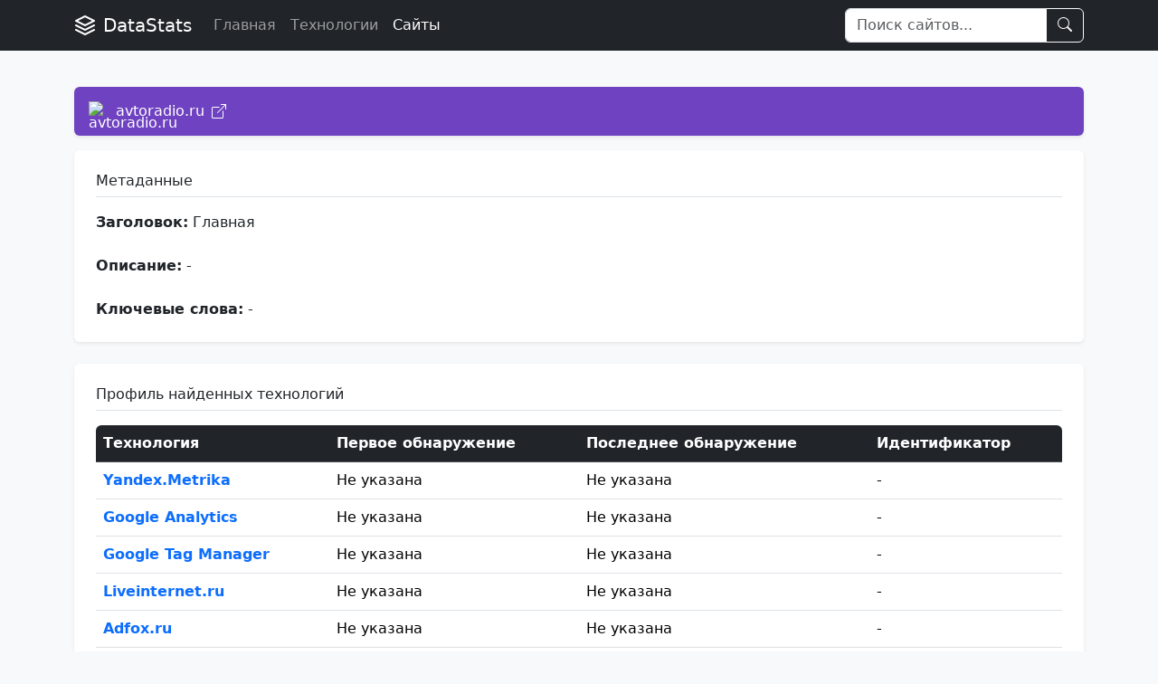

--- FILE ---
content_type: text/html; charset=UTF-8
request_url: https://datastats.ru/sites/avtoradio.ru
body_size: 5528
content:
<!DOCTYPE html>
<html lang="en">
<head>
    <meta charset="utf-8">
    <meta name="viewport" content="width=device-width, initial-scale=1">
    <meta name="csrf-token" content="rXeTub8IzYDRuHj5KEJX22AT5badtzBe8tIco6BC">

    
    
    
    

    <title>Laravel</title>

    
    <link rel="icon" type="image/png" href="https://datastats.ru/favicon.ico">

    
    <link href="https://datastats.ru/css/bootstrap.min.css" rel="stylesheet">
<link href="https://datastats.ru/css/custom.css" rel="stylesheet">




<link rel="preconnect" href="https://fonts.googleapis.com">
<link rel="preconnect" href="https://fonts.gstatic.com" crossorigin>
    <!-- Livewire Styles --><style >[wire\:loading][wire\:loading], [wire\:loading\.delay][wire\:loading\.delay], [wire\:loading\.inline-block][wire\:loading\.inline-block], [wire\:loading\.inline][wire\:loading\.inline], [wire\:loading\.block][wire\:loading\.block], [wire\:loading\.flex][wire\:loading\.flex], [wire\:loading\.table][wire\:loading\.table], [wire\:loading\.grid][wire\:loading\.grid], [wire\:loading\.inline-flex][wire\:loading\.inline-flex] {display: none;}[wire\:loading\.delay\.none][wire\:loading\.delay\.none], [wire\:loading\.delay\.shortest][wire\:loading\.delay\.shortest], [wire\:loading\.delay\.shorter][wire\:loading\.delay\.shorter], [wire\:loading\.delay\.short][wire\:loading\.delay\.short], [wire\:loading\.delay\.default][wire\:loading\.delay\.default], [wire\:loading\.delay\.long][wire\:loading\.delay\.long], [wire\:loading\.delay\.longer][wire\:loading\.delay\.longer], [wire\:loading\.delay\.longest][wire\:loading\.delay\.longest] {display: none;}[wire\:offline][wire\:offline] {display: none;}[wire\:dirty]:not(textarea):not(input):not(select) {display: none;}:root {--livewire-progress-bar-color: #2299dd;}[x-cloak] {display: none !important;}</style>
</head>

<body class="bg-body-tertiary">
    <header class="navbar navbar-expand-lg fixed-top navbar-dark bg-dark">
    <nav class="container">
        
        <a class="navbar-brand d-flex align-items-center" href="/" aria-label="DataStats">
            <svg class="me-2" width="24" height="24" viewBox="0 0 24 24" fill="none" xmlns="http://www.w3.org/2000/svg" aria-hidden="true">
                <path d="M12 2L2 7L12 12L22 7L12 2Z" stroke="currentColor" stroke-width="2" stroke-linecap="round" stroke-linejoin="round"/>
                <path d="M2 17L12 22L22 17" stroke="currentColor" stroke-width="2" stroke-linecap="round" stroke-linejoin="round"/>
                <path d="M2 12L12 17L22 12" stroke="currentColor" stroke-width="2" stroke-linecap="round" stroke-linejoin="round"/>
            </svg>
            <span>DataStats</span>
        </a>

        
        <button class="navbar-toggler border-0 px-2"
                type="button"
                data-bs-toggle="collapse"
                data-bs-target="#navbarMain"
                aria-controls="navbarMain"
                aria-expanded="false"
                aria-label="Открыть меню">
            <span class="navbar-toggler-icon"></span>
        </button>

        
        <div class="collapse navbar-collapse" id="navbarMain">
            
            <ul class="navbar-nav me-auto mb-2 mb-lg-0">
                
                                    <li class="nav-item">
                        <a class="nav-link "
                           href="/"
                           >
                            Главная
                        </a>
                    </li>
                                    <li class="nav-item">
                        <a class="nav-link "
                           href="https://datastats.ru/system"
                           >
                            Технологии
                        </a>
                    </li>
                                    <li class="nav-item">
                        <a class="nav-link active"
                           href="https://datastats.ru/sites"
                            aria-current="page" >
                            Сайты
                        </a>
                    </li>
                            </ul>

            
            <form class="d-flex" role="search" action="https://datastats.ru/sites" method="GET">
                <div class="input-group">
                    <input class="form-control"
                           type="search"
                           name="q"
                           placeholder="Поиск сайтов..."
                           aria-label="Поиск сайтов"
                           >
                    <button class="btn btn-outline-light" type="submit">
                        <svg xmlns="http://www.w3.org/2000/svg" width="16" height="16" fill="currentColor" class="bi bi-search" viewBox="0 0 16 16" aria-hidden="true">
                            <path d="M11.742 10.344a6.5 6.5 0 1 0-1.397 1.398h-.001c.03.04.062.078.098.115l3.85 3.85a1 1 0 0 0 1.415-1.414l-3.85-3.85a1.007 1.007 0 0 0-.115-.1zM12 6.5a5.5 5.5 0 1 1-11 0 5.5 5.5 0 0 1 11 0z"/>
                        </svg>
                        <span class="visually-hidden">Поиск</span>
                    </button>
                </div>
            </form>
        </div>
    </nav>
</header>


<div class="nav-spacer" aria-hidden="true"></div>


    <main role="main" class="container py-4">
    
    <meta name="turbolinks-cache-control" content="no-cache">
    <meta name="csrf-token" content="rXeTub8IzYDRuHj5KEJX22AT5badtzBe8tIco6BC">

    
    <div class="domain-header d-flex align-items-center p-3 my-3 text-white-50 rounded shadow-sm" style="background-color: var(--primary-color);">
    <div class="lh-100">
        <h6 class="mb-0 text-white lh-100 d-flex align-items-center">
            <img alt="avtoradio.ru"
                 loading="lazy"
                 class="me-2"
                 width="22"
                 height="22"
                 src="https://www.google.com/s2/favicons?size=22&amp;domain=avtoradio.ru">
            <a href="https://avtoradio.ru?utm_source=datastats.ru"
               target="_blank"
               class="text-white text-decoration-none d-flex align-items-center">
                avtoradio.ru
                <svg xmlns="http://www.w3.org/2000/svg"
                     width="16"
                     height="16"
                     fill="currentColor"
                     class="bi bi-box-arrow-up-right ms-2"
                     viewBox="0 0 16 16">
                    <path fill-rule="evenodd" d="M8.636 3.5a.5.5 0 0 0-.5-.5H1.5A1.5 1.5 0 0 0 0 4.5v10A1.5 1.5 0 0 0 1.5 16h10a1.5 1.5 0 0 0 1.5-1.5V7.864a.5.5 0 0 0-1 0V14.5a.5.5 0 0 1-.5.5h-10a.5.5 0 0 1-.5-.5v-10a.5.5 0 0 1 .5-.5h6.636a.5.5 0 0 0 .5-.5z"/>
                    <path fill-rule="evenodd" d="M16 .5a.5.5 0 0 0-.5-.5h-5a.5.5 0 0 0 0 1h3.793L6.146 9.146a.5.5 0 1 0 .708.708L15 1.707V5.5a.5.5 0 0 0 1 0v-5z"/>
                </svg>
            </a>
        </h6>
    </div>
</div>

    
    <div class="domain-info">
        
        <div class="domain-metadata bg-white rounded shadow-sm p-4">
    <h6 class="border-bottom border-gray pb-2 mb-3">Метаданные</h6>
    <div class="row g-3">
        <div class="col-12">
            <p class="mb-2"><strong>Заголовок:</strong> Главная</p>
        </div>
        <div class="col-12">
            <p class="mb-2"><strong>Описание:</strong> -</p>
        </div>
        <div class="col-12">
            <p class="mb-0"><strong>Ключевые слова:</strong> -</p>
        </div>
    </div>
</div>
        
        <div class="domain-technologies bg-white rounded shadow-sm p-4 mt-4">
    <h6 class="border-bottom border-gray pb-2 mb-3">Профиль найденных технологий</h6>
    <div class="table-responsive">
        <table class="table table-hover">
            <thead class="table-dark">
                <tr>
                    <th scope="col">Технология</th>
                    <th scope="col">Первое обнаружение</th>
                    <th scope="col">Последнее обнаружение</th>
                    <th scope="col">Идентификатор</th>
                </tr>
            </thead>
            <tbody>
                                    <tr>
                        <th>
                            <a href="https://datastats.ru/sites/systems/yandex_metrika" 
                               class="text-decoration-none">
                                Yandex.Metrika
                            </a>
                        </th>
                        <td>Не указана</td>
                        <td>Не указана</td>
                        <td>-</td>
                    </tr>
                                    <tr>
                        <th>
                            <a href="https://datastats.ru/sites/systems/google_analytics" 
                               class="text-decoration-none">
                                Google Analytics
                            </a>
                        </th>
                        <td>Не указана</td>
                        <td>Не указана</td>
                        <td>-</td>
                    </tr>
                                    <tr>
                        <th>
                            <a href="https://datastats.ru/sites/systems/google_tag_manager" 
                               class="text-decoration-none">
                                Google Tag Manager
                            </a>
                        </th>
                        <td>Не указана</td>
                        <td>Не указана</td>
                        <td>-</td>
                    </tr>
                                    <tr>
                        <th>
                            <a href="https://datastats.ru/sites/systems/liveinternet" 
                               class="text-decoration-none">
                                Liveinternet.ru
                            </a>
                        </th>
                        <td>Не указана</td>
                        <td>Не указана</td>
                        <td>-</td>
                    </tr>
                                    <tr>
                        <th>
                            <a href="https://datastats.ru/sites/systems/adfox" 
                               class="text-decoration-none">
                                Adfox.ru
                            </a>
                        </th>
                        <td>Не указана</td>
                        <td>Не указана</td>
                        <td>-</td>
                    </tr>
                                    <tr>
                        <th>
                            <a href="https://datastats.ru/sites/systems/rating_mail" 
                               class="text-decoration-none">
                                Rating@Mail.ru
                            </a>
                        </th>
                        <td>Не указана</td>
                        <td>Не указана</td>
                        <td>-</td>
                    </tr>
                                    <tr>
                        <th>
                            <a href="https://datastats.ru/sites/systems/rambler_top100" 
                               class="text-decoration-none">
                                Рамблер / Топ-100
                            </a>
                        </th>
                        <td>Не указана</td>
                        <td>Не указана</td>
                        <td>-</td>
                    </tr>
                                    <tr>
                        <th>
                            <a href="https://datastats.ru/sites/systems/tns-counter" 
                               class="text-decoration-none">
                                tns-counter.ru
                            </a>
                        </th>
                        <td>Не указана</td>
                        <td>Не указана</td>
                        <td>-</td>
                    </tr>
                                    <tr>
                        <th>
                            <a href="https://datastats.ru/sites/systems/mytarget" 
                               class="text-decoration-none">
                                MyTarget
                            </a>
                        </th>
                        <td>Не указана</td>
                        <td>Не указана</td>
                        <td>-</td>
                    </tr>
                            </tbody>
        </table>
    </div>
</div>
        
        <div class="domain-ips bg-white rounded shadow-sm p-4 mt-4">
    <h6 class="border-bottom border-gray pb-2 mb-3">IP адреса</h6>
    <div class="table-responsive">
        <table class="table table-hover">
            <thead class="table-dark">
                <tr>
                    <th>IP</th>
                    <th>Дата обнаружения</th>
                    <th>Статус</th>
                </tr>
            </thead>
            <tbody>
                            </tbody>
        </table>
    </div>
</div>
        
        <div class="domain-keywords bg-white rounded shadow-sm p-4 mt-4">
            <h6 class="border-bottom border-gray pb-2 mb-3">Ключевые слова (Bukvarix)</h6>
            <div wire:snapshot="{&quot;data&quot;:{&quot;domain&quot;:&quot;avtoradio.ru&quot;,&quot;keywords&quot;:[[],{&quot;s&quot;:&quot;arr&quot;}],&quot;loading&quot;:false,&quot;initialLoad&quot;:true,&quot;seoDataLoaded&quot;:false,&quot;error&quot;:null},&quot;memo&quot;:{&quot;id&quot;:&quot;0yUg3apUH0Diq0JsaIyS&quot;,&quot;name&quot;:&quot;bukvarix-data&quot;,&quot;path&quot;:&quot;sites\/avtoradio.ru&quot;,&quot;method&quot;:&quot;GET&quot;,&quot;children&quot;:[],&quot;scripts&quot;:[],&quot;assets&quot;:[],&quot;errors&quot;:[],&quot;locale&quot;:&quot;en&quot;},&quot;checksum&quot;:&quot;6b3e7570f134c1f84f2748b384a9c24f5ae266ccbd35a7090e5c81c102fb8c5d&quot;}" wire:effects="[]" wire:id="0yUg3apUH0Diq0JsaIyS" class="card mb-4" 
    wire:init.intersect="loadInitialData"
    wire:loading.class="opacity-75 transition-opacity duration-200">
    
    <div class="card-header d-flex justify-content-between align-items-center">
        <h5 class="mb-0">Ключевые слова для avtoradio.ru</h5>
        <button 
            wire:click="fetchData" 
            class="btn btn-sm btn-primary position-relative" 
            >
            
            <span wire:loading.remove wire:target="fetchData">
                <i class="fas fa-sync-alt"></i> Обновить
            </span>
            
            <span wire:loading wire:target="fetchData">
                <span class="spinner-border spinner-border-sm" role="status"></span>
                Загрузка...
            </span>
        </button>
    </div>

    <div class="card-body">
        
        <!-- Показываем спиннер только при начальной загрузке -->
        
        <!-- Показываем данные -->
                    <div class="alert alert-info">
                Нет данных о ключевых словах
            </div>
            </div>
</div>
        </div>
    </div>
</main>



    <footer class="footer mt-auto py-3" role="contentinfo" aria-label="Подвал сайта">
    <div class="container">
        <div class="row">
            <div class="col-md-6" aria-label="Информация о сайте">
                <h2 class="visually-hidden">О сайте</h2>
                <p>&copy; 2020 - 2026 DataStats</p>
                <nav aria-label="Дополнительная навигация">
                    <ul class="list-inline">
                        <li class="list-inline-item">
                            <a href="https://datastats.ru/privacy" class="text-muted" aria-label="Политика конфиденциальности">
                                Политика конфиденциальности
                            </a>
                        </li>
                        <li class="list-inline-item">
                            <a href="https://datastats.ru/terms" class="text-muted" aria-label="Условия использования">
                                Условия использования
                            </a>
                        </li>
                    </ul>
                </nav>
                <div aria-label="Версия приложения">
                                                            <a href="https://datastats.ru/updates" class="text-muted text-decoration-none" aria-label="Перейти к списку обновлений">
                        Версия v4.0.2
                    </a>
                </div>
            </div>
            <div class="col-md-6 text-md-end" aria-label="Контактная информация">
                <h2 class="visually-hidden">Контакты</h2>
                <address class="mb-0">
                    <a href="mailto:support@datastats.ru" class="text-muted" aria-label="Написать на email">
                        support@datastats.ru
                    </a>
                </address>
            </div>
        </div>
    </div>
</footer>


<script type="text/javascript" > (function(m,e,t,r,i,k,a){m[i]=m[i]||function(){(m[i].a=m[i].a||[]).push(arguments)}; m[i].l=1*new Date(); for (var j = 0; j < document.scripts.length; j++) {if (document.scripts[j].src === r) { return; }} k=e.createElement(t),a=e.getElementsByTagName(t)[0],k.async=1,k.src=r,a.parentNode.insertBefore(k,a)}) (window, document, "script", "https://mc.yandex.ru/metrika/tag.js", "ym"); ym(67615324, "init", { clickmap:true, trackLinks:true, accurateTrackBounce:true, webvisor:true }); </script> <noscript><div><img src="https://mc.yandex.ru/watch/67615324" style="position:absolute; left:-9999px;" alt="" /></div></noscript>

    
    <script src="https://datastats.ru/js/jquery-3.7.1.min.js"></script>


<script src="https://datastats.ru/js/bootstrap.bundle.min.js"></script>


<script>
    // Дожидаемся загрузки DOM и jQuery
    document.addEventListener('DOMContentLoaded', function() {
        // Функция для проверки готовности jQuery
        function waitForJQuery(callback) {
            if (typeof jQuery !== 'undefined') {
                callback();
            } else {
                setTimeout(function() {
                    waitForJQuery(callback);
                }, 50);
            }
        }

        // Инициализация после загрузки jQuery
        waitForJQuery(function() {
            try {
                // Добавляем CSRF-токен ко всем AJAX-запросам
/*                $.ajaxSetup({
                    headers: {
                        'X-CSRF-TOKEN': document.querySelector('meta[name="csrf-token"]')?.content
                    }
                });*/

                // Обработка истечения сессии
                $(document).ajaxError(function(event, jqXHR) {
                    if (jqXHR.status === 419) {
                        if (confirm('Сессия истекла. Хотите обновить страницу?')) {
                            window.location.reload();
                        }
                    }
                });
            } catch (error) {
                console.error('Error initializing AJAX setup:', error);
            }
        });
    });
</script>


<script>
    // Дожидаемся загрузки DOM и Bootstrap
    if (document.readyState === 'loading') {
        document.addEventListener('DOMContentLoaded', initializeComponents);
    } else {
        initializeComponents();
    }

    // Функция инициализации всех компонентов
    function initializeComponents() {
        try {
            // Проверяем наличие Bootstrap
            if (typeof bootstrap !== 'undefined') {
                // Инициализация тултипов
                const tooltipTriggerList = document.querySelectorAll('[data-bs-toggle="tooltip"]');
                [...tooltipTriggerList].forEach(el => new bootstrap.Tooltip(el));

                // Инициализация дропдаунов
                const dropdownTriggerList = document.querySelectorAll('[data-bs-toggle="dropdown"]');
                [...dropdownTriggerList].forEach(el => new bootstrap.Dropdown(el));

                // Инициализация коллапса для мобильного меню
                const navbarToggler = document.querySelector('.navbar-toggler');
                const navbarCollapse = document.querySelector('#navbarMain');

                if (navbarToggler && navbarCollapse) {
                    const bsCollapse = new bootstrap.Collapse(navbarCollapse, {
                        toggle: false
                    });

                    navbarToggler.addEventListener('click', function(e) {
                        e.preventDefault();
                        bsCollapse.toggle();
                    });
                }
            }

            // Инициализация ленивой загрузки изображений
            initializeLazyLoading();
        } catch (error) {
            console.error('Error initializing components:', error);
        }
    }

    // Инициализация ленивой загрузки изображений
    function initializeLazyLoading() {
        const lazyImages = document.querySelectorAll('img[loading="lazy"]');

        if ('loading' in HTMLImageElement.prototype) {
            lazyImages.forEach(img => {
                img.loading = 'lazy';
            });
        } else {
            const lazyImageObserver = new IntersectionObserver((entries, observer) => {
                entries.forEach(entry => {
                    if (entry.isIntersecting) {
                        const lazyImage = entry.target;
                        lazyImage.src = lazyImage.dataset.src;
                        lazyImage.classList.remove('lazy');
                        observer.unobserve(lazyImage);
                    }
                });
            });

            lazyImages.forEach(img => lazyImageObserver.observe(img));
        }
    }
</script>

    
    <script>
        // Дожидаемся загрузки DOM
        document.addEventListener('DOMContentLoaded', function() {
            try {
                // Глобальная обработка AJAX ошибок
                if (typeof jQuery !== 'undefined') {
                    $(document).ajaxError(function(event, jqXHR) {
                        if (jqXHR.status === 419) {
                            if (confirm('Сессия истекла. Хотите обновить страницу?')) {
                                window.location.reload();
                            }
                        }
                    });
                }
            } catch (error) {
                console.error('Error during initialization:', error);
            }
        });

        // Подавление нежелательных ошибок Chrome
        window.addEventListener('error', function(e) {
            if (e.message?.includes('runtime.lastError') || 
                e.message?.includes('message port closed')) {
                e.preventDefault();
                return false;
            }
        }, true);
    </script>    <script src="/livewire/livewire.min.js?id=02b08710"   data-csrf="rXeTub8IzYDRuHj5KEJX22AT5badtzBe8tIco6BC" data-update-uri="/livewire/update" data-navigate-once="true"></script>
</body>
</html>


--- FILE ---
content_type: text/css
request_url: https://datastats.ru/css/custom.css
body_size: 2349
content:
/* Оптимизированные базовые стили */
:root {
    --primary-color: rgb(111, 66, 193);
    --primary-light: rgba(111, 66, 193, 0.1);
    --text-primary: #2c3e50;
    --text-secondary: #6c757d;
    --bg-light: #f8f9fa;
    --border-color: #e9ecef;
    --shadow-sm: 0 0.125rem 0.25rem rgba(0, 0, 0, 0.075);
    --shadow-md: 0 0.5rem 1rem rgba(0, 0, 0, 0.15);
    --transition-fast: 0.2s ease;
    --transition-normal: 0.3s ease;
}

/* Оптимизированные компоненты с использованием CSS-переменных */
.content-wrapper {
    box-shadow: var(--shadow-sm);
    transition: box-shadow var(--transition-normal);
    will-change: transform, opacity;
}

.content-wrapper:hover {
    box-shadow: var(--shadow-md);
}

.service-section h2 {
    color: var(--text-primary);
    margin: 2rem 0 1.5rem;
    font-size: 1.75rem;
}

.service-description p {
    color: var(--text-primary);
    font-size: 1.1rem;
    line-height: 1.6;
}

.service-features ul,
.service-usage ul {
    padding-left: 1.25rem;
}

.service-features li,
.service-usage li {
    margin-bottom: 1rem;
    line-height: 1.5;
}

/* Оптимизированные стили статистики */
.statistics-section {
    background-color: var(--bg-light);
}

.statistics-header {
    position: relative;
    overflow: hidden;
    background-color: var(--primary-color);
}

.statistics-content {
    background-color: var(--bg-light);
}

.statistics-counter a {
    color: var(--primary-color);
    text-decoration: none;
    transition: color var(--transition-fast);
}

.statistics-counter a:hover {
    color: var(--text-primary);
}

/* Оптимизированные медиа-запросы */
@media (max-width: 768px) {
    .container {
        padding-inline: 15px;
    }

    .content-wrapper {
        margin-inline: -15px;
        border-radius: 0;
    }

    .service-section {
        padding: 1.5rem !important;
    }

    .service-section h2 {
        font-size: 1.5rem;
        margin: 1.5rem 0 1rem;
    }

    .statistics-header,
    .statistics-content {
        padding: 1.5rem !important;
    }
}

/* Оптимизированная тёмная тема */
/*@media (prefers-color-scheme: dark) {
    :root {
        --text-primary: #e2e8f0;
        --text-secondary: #cbd5e0;
        --bg-light: #2d3748;
        --border-color: #4a5568;
    }

    .bg-white {
        background-color: var(--bg-light) !important;
    }

    .text-muted {
        color: var(--text-secondary) !important;
    }

    .border-gray {
        border-color: var(--border-color) !important;
    }
}*/

/* Общие стили */
.box-shadow {
    box-shadow: 0 .25rem .75rem rgba(0, 0, 0, .05);
}

.bg-purple {
    background-color: rgb(111, 66, 193);
}

.border-bottom {
    border-bottom: 1px solid #e5e5e5;
}

/* Типографика */
.lh-100 { line-height: 1; }
.lh-125 { line-height: 1.25; }
.lh-150 { line-height: 1.5; }

/* Отступ для фиксированной шапки */
body {
    padding-top: 56px; /* Высота навбара */
}

/* Стили для статистики */
.statistics-content .bg-light {
    background-color: var(--bs-light) !important;
}

.statistics-content a:hover {
    color: var(--bs-primary);
}

/* Стили счетчика */
.statistics-counter .bg-light {
    background-color: rgba(248, 249, 250, 0.5) !important;
    transition: background-color 0.3s ease;
}

.statistics-counter .bg-light:hover {
    background-color: rgba(248, 249, 250, 0.8) !important;
}

.stats-item {
    display: flex;
    justify-content: space-between;
    align-items: center;
}

.stats-value {
    font-weight: 600;
    color: #6f42c1;
}

.stats-value a {
    text-decoration: none;
    color: inherit;
}

/* Стили для категорий */
.category-item {
    transition: transform 0.2s ease, box-shadow 0.2s ease;
}

.category-item:hover {
    transform: translateY(-2px);
    box-shadow: 0 .5rem 1rem rgba(0, 0, 0, .1);
}

.category-item a {
    color: var(--bs-dark);
}

.category-item a:hover {
    color: var(--bs-primary);
}

.category-icon {
    color: var(--bs-primary);
    font-size: 1.25rem;
}

.category-name {
    font-weight: 500;
}

/* Общие стили таблиц */
.table-responsive {
    margin: 0;
    padding: 0;
    border-radius: 0.375rem;
    overflow: hidden;
}

.table {
    margin-bottom: 0;
}

.table img {
    border-radius: 4px;
}

.table th a:hover {
    opacity: 0.8;
}

.table th {
    white-space: nowrap;
}

/* Стили для страницы списка доменов */
.site-count-header {
    background-color: var(--primary-color, rgb(111, 66, 193));
}

/* Стили для страницы домена */
.domain-info {
    --card-gap: 1.5rem;
}

.domain-header img {
    border-radius: 4px;
}

/* Стили футера */
.footer {
    background-color: #f8f9fa;
    border-top: 1px solid #e9ecef;
}

.footer a:hover {
    color: var(--bs-primary) !important;
    text-decoration: none;
}

/* Адаптивные стили */
@media (max-width: 768px) {
    .table th, 
    .table td {
        padding: 0.5rem;
        font-size: 0.875rem;
    }
    
    .domain-info {
        --card-gap: 1rem;
    }
}

/* Базовые стили */
html,
body {
    overflow-x: hidden;
}

/* Стили для навбара */
.navbar-brand svg {
    fill: none;
    stroke: currentColor;
    stroke-width: 2;
    stroke-linecap: round;
    stroke-linejoin: round;
}

.navbar-toggler {
    padding: 0.25rem 0.75rem;
    font-size: 1.25rem;
    line-height: 1;
    background-color: transparent;
    border: 1px solid transparent;
    border-radius: 0.25rem;
    transition: box-shadow 0.15s ease-in-out;
}

.navbar-toggler:focus {
    outline: 0;
    box-shadow: 0 0 0 0.25rem rgba(255, 255, 255, 0.25);
}

/* Стили для навбара */
.nav-scroller .nav {
    color: rgba(255, 255, 255, .75);
}

.nav-scroller .nav-link {
    padding-top: .75rem;
    padding-bottom: .75rem;
    font-size: .875rem;
    color: #6c757d;
}

.nav-scroller .nav-link:hover {
    color: #007bff;
}

.nav-scroller .active {
    font-weight: 500;
    color: #343a40;
}

.bd-placeholder-img {
    font-size: 1.125rem;
    text-anchor: middle;
    -webkit-user-select: none;
    -moz-user-select: none;
    user-select: none;
}

@media (min-width: 768px) {
    .bd-placeholder-img-lg {
        font-size: 3.5rem;
    }
}

.b-example-divider {
    width: 100%;
    height: 3rem;
    background-color: rgba(0, 0, 0, .1);
    border: solid rgba(0, 0, 0, .15);
    border-width: 1px 0;
    box-shadow: inset 0 .5em 1.5em rgba(0, 0, 0, .1), inset 0 .125em .5em rgba(0, 0, 0, .15);
}

.b-example-vr {
    flex-shrink: 0;
    width: 1.5rem;
    height: 100vh;
}

.bi {
    vertical-align: -.125em;
    fill: currentColor;
}

.nav-scroller {
    position: relative;
    z-index: 2;
    height: 2.75rem;
    overflow-y: hidden;
}

.nav-scroller .nav {
    display: flex;
    flex-wrap: nowrap;
    padding-bottom: 1rem;
    margin-top: -1px;
    overflow-x: auto;
    text-align: center;
    white-space: nowrap;
    -webkit-overflow-scrolling: touch;
}

.btn-bd-primary {
    --bd-violet-bg: #712cf9;
    --bd-violet-rgb: 112.520718, 44.062154, 249.437846;

    --bs-btn-font-weight: 600;
    --bs-btn-color: var(--bs-white);
    --bs-btn-bg: var(--bd-violet-bg);
    --bs-btn-border-color: var(--bd-violet-bg);
    --bs-btn-hover-color: var(--bs-white);
    --bs-btn-hover-bg: #6528e0;
    --bs-btn-hover-border-color: #6528e0;
    --bs-btn-focus-shadow-rgb: var(--bd-violet-rgb);
    --bs-btn-active-color: var(--bs-btn-hover-color);
    --bs-btn-active-bg: #5a23c8;
    --bs-btn-active-border-color: #5a23c8;
}

.bd-mode-toggle {
    z-index: 1500;
}

.bd-mode-toggle .dropdown-menu .active .bi {
    display: block !important;
}

@media (max-width: 991.98px) {
    .offcanvas-collapse {
        position: fixed;
        top: 56px; /* Height of navbar */
        bottom: 0;
        left: 100%;
        width: 100%;
        padding-right: 1rem;
        padding-left: 1rem;
        overflow-y: auto;
        visibility: hidden;
        background-color: #343a40;
        transition: transform .3s ease-in-out, visibility .3s ease-in-out;
    }
    .offcanvas-collapse.open {
        visibility: visible;
        transform: translateX(-100%);
    }
}

a {
    text-decoration: none;
}

body {
    padding-top: 56px;
}
